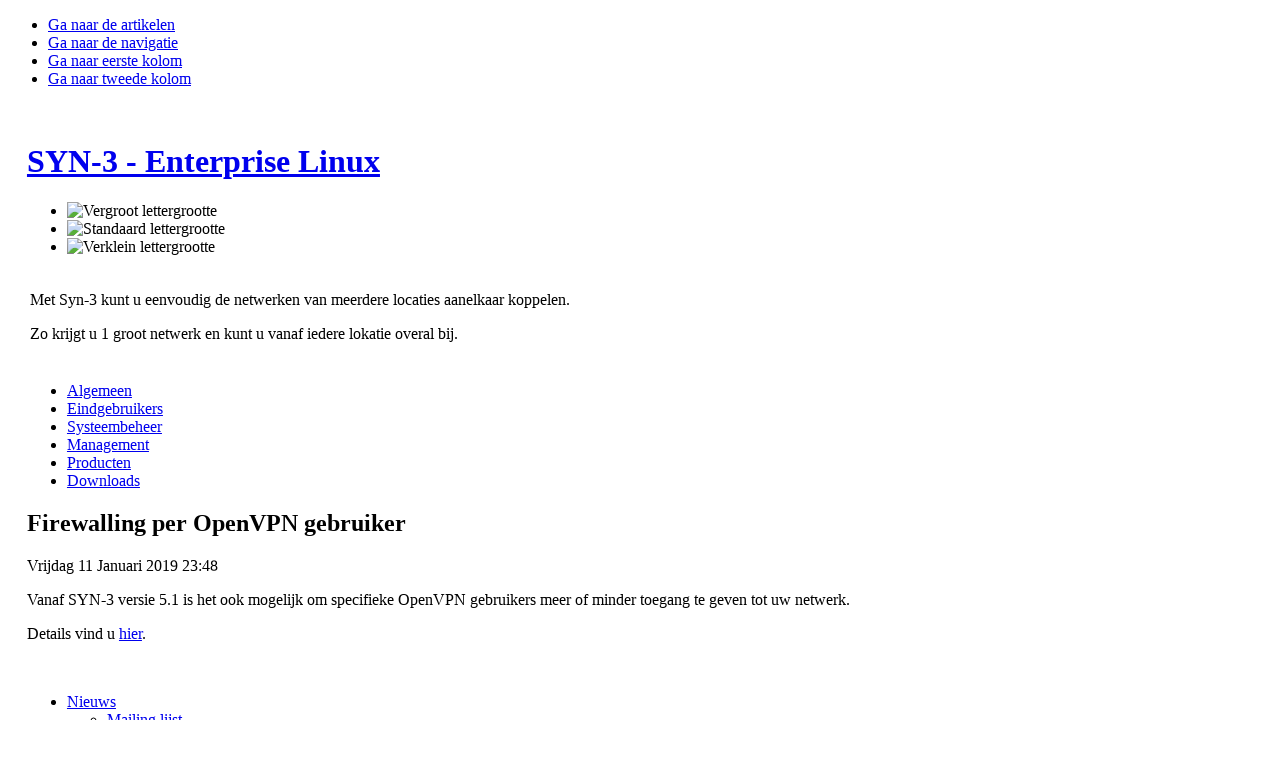

--- FILE ---
content_type: text/html; charset=utf-8
request_url: http://www.syn-3.nl/index.php/home-mainmenu-1/nieuws/410-firewalling-per-openvpn-gebruiker
body_size: 13096
content:

<!DOCTYPE html PUBLIC "-//W3C//DTD XHTML 1.0 Transitional//EN" "http://www.w3.org/TR/xhtml1/DTD/xhtml1-transitional.dtd">

<html xmlns="http://www.w3.org/1999/xhtml" xml:lang="nl-nl" lang="nl-nl">

<head>
  <base href="http://www.syn-3.nl/index.php/home-mainmenu-1/nieuws/410-firewalling-per-openvpn-gebruiker" />
  <meta http-equiv="content-type" content="text/html; charset=utf-8" />
  <meta name="robots" content="index, follow" />
  <meta name="keywords" content="zarafa, linux small business server, linux sbs, zarafa mailserver, zarafa server, zarafa linux, zarafa linux server, content filter, VPN, firewall, bandwidth manager, antispam, antivirus, linux file server, mail backup, IPsec, linux small business, linux smallbusiness, apache, mysql, postgresql, samba, fileserver, mailserver, internetserver, gateway, proxy, squid, qmail, sendmail, cyrus, imap, pop3, dspam, antivirus, clamav, amavis, php, backup, veilig, files, opslag, backups, automatisch, monitoring, Linux, mkb, bedrijf, syn-3, datux, LPI, syn3" />
  <meta name="title" content="Firewalling per OpenVPN gebruiker" />
  <meta name="author" content="edwin" />
  <meta name="description" content="De SYN-3 Linux server is geschikt voor ICT dealers in het MKB. Er is geen Linux kennis vereist. Werkt onderandere met Zarafa." />
  <meta name="generator" content="Joomla! 1.5 - Open Source Content Management" />
  <title>Firewalling per OpenVPN gebruiker</title>
  <link href="/templates/ja_purity/favicon.ico" rel="shortcut icon" type="image/x-icon" />
  <link rel="stylesheet" href="/modules/mod_jflanguageselection/tmpl/mod_jflanguageselection.css" type="text/css" />
  <script type="text/javascript" src="/media/system/js/mootools.js"></script>
  <script type="text/javascript" src="/media/system/js/caption.js"></script>


<link rel="stylesheet" href="https://www.syn-3.nl/templates/system/css/system.css" type="text/css" />
<link rel="stylesheet" href="https://www.syn-3.nl/templates/system/css/general.css" type="text/css" />
<link rel="stylesheet" href="https://www.syn-3.nl/templates/ja_purity/css/template.css" type="text/css" />

<script language="javascript" type="text/javascript" src="https://www.syn-3.nl/templates/ja_purity/js/ja.script.js"></script>

<script type="text/javascript">

  var _gaq = _gaq || [];
  _gaq.push(['_setAccount', 'UA-7326522-2']);
  _gaq.push(['_setDomainName', 'syn-3.nl']);
  _gaq.push(['_setAllowLinker', true]);
  _gaq.push(['_trackPageview']);

  (function() {
    var ga = document.createElement('script'); ga.type = 'text/javascript'; ga.async = true;
    ga.src = ('https:' == document.location.protocol ? 'https://ssl' : 'http://www') + '.google-analytics.com/ga.js';
    var s = document.getElementsByTagName('script')[0]; s.parentNode.insertBefore(ga, s);
  })();

</script>


<script language="javascript" type="text/javascript">
var rightCollapseDefault='show';
var excludeModules='38';
</script>
<script language="javascript" type="text/javascript" src="https://www.syn-3.nl/templates/ja_purity/js/ja.rightcol.js"></script>

<link rel="stylesheet" href="https://www.syn-3.nl/templates/ja_purity/css/menu.css" type="text/css" />

<link rel="stylesheet" href="https://www.syn-3.nl/templates/ja_purity/css/ja-sosdmenu.css" type="text/css" />
<script language="javascript" type="text/javascript" src="https://www.syn-3.nl/templates/ja_purity/js/ja.cssmenu.js"></script>

<link rel="stylesheet" href="https://www.syn-3.nl/templates/ja_purity/styles/header/blue/style.css" type="text/css" />
<link rel="stylesheet" href="https://www.syn-3.nl/templates/ja_purity/styles/background/lighter/style.css" type="text/css" />
<link rel="stylesheet" href="https://www.syn-3.nl/templates/ja_purity/styles/elements/blue/style.css" type="text/css" />

<!--[if IE 7.0]>
<style type="text/css">
.clearfix {display: inline-block;}
</style>
<![endif]-->

<style type="text/css">
#ja-header,#ja-mainnav,#ja-container,#ja-botsl,#ja-footer {width: 97%;margin: 0 auto;}
#ja-wrapper {min-width: 100%;}
</style>
</head>

<body id="bd" class="fs3 Moz" >
<a name="Top" id="Top"></a>
<ul class="accessibility">
	<li><a href="#ja-content" title="Ga naar de artikelen">Ga naar de artikelen</a></li>
	<li><a href="#ja-mainnav" title="Ga naar de navigatie">Ga naar de navigatie</a></li>
	<li><a href="#ja-col1" title="Ga naar eerste kolom">Ga naar eerste kolom</a></li>
	<li><a href="#ja-col2" title="Ga naar tweede kolom">Ga naar tweede kolom</a></li>
</ul>

<div id="ja-wrapper">

<!-- BEGIN: HEADER -->
<div id="ja-headerwrap">
	<div id="ja-header" class="clearfix" style="background: url(https://www.syn-3.nl/templates/ja_purity/images/header/) no-repeat top right;">

	<div class="ja-headermask">&nbsp;</div>

			<h1 class="logo">
			<a href="/index.php" title="SYN-3 - Enterprise Linux"><span>SYN-3 - Enterprise Linux</span></a>
		</h1>
	
			<ul class="ja-usertools-font">
	      <li><img style="cursor: pointer;" title="Vergroot lettergrootte" src="https://www.syn-3.nl/templates/ja_purity/images/user-increase.png" alt="Vergroot lettergrootte" id="ja-tool-increase" onclick="switchFontSize('ja_purity_ja_font','inc'); return false;" /></li>
		  <li><img style="cursor: pointer;" title="Standaard lettergrootte" src="https://www.syn-3.nl/templates/ja_purity/images/user-reset.png" alt="Standaard lettergrootte" id="ja-tool-reset" onclick="switchFontSize('ja_purity_ja_font',3); return false;" /></li>
		  <li><img style="cursor: pointer;" title="Verklein lettergrootte" src="https://www.syn-3.nl/templates/ja_purity/images/user-decrease.png" alt="Verklein lettergrootte" id="ja-tool-decrease" onclick="switchFontSize('ja_purity_ja_font','dec'); return false;" /></li>
		</ul>
		<script type="text/javascript">var CurrentFontSize=parseInt('3');</script>
		
			<div id="ja-search">
			


<table class="contentpaneopen">
	<tr>
		<td valign="top" ><p>Met Syn-3 kunt u eenvoudig de netwerken van meerdere locaties aanelkaar koppelen. </p><p>Zo krijgt u 1 groot netwerk en kunt u vanaf iedere lokatie overal bij. </p></td>
	</tr>
	<tr>
        <td valign="top" >

       		</td>
     </tr>
</table>

		</div>
	
	</div>
</div>
<!-- END: HEADER -->

<!-- BEGIN: MAIN NAVIGATION -->
<div id="ja-mainnavwrap">
	<div id="ja-mainnav" class="clearfix">
	<ul class="menu"><li class="parent active item1"><a href="https://www.syn-3.nl/"><span>Algemeen</span></a></li><li class="parent item117"><a href="/index.php/nl/eindgebruikers/eindgebruikers"><span>Eindgebruikers</span></a></li><li class="parent item115"><a href="/index.php/nl/beheer/syn-3-systeem-beheer"><span>Systeembeheer</span></a></li><li class="parent item145"><a href="/index.php/nl/management/syn-3-management"><span>Management</span></a></li><li class="parent item177"><a href="/index.php/nl/producten/syn-3-producten"><span>Producten</span></a></li><li class="parent item153"><a href="/index.php/nl/downloads/download-syn-3"><span>Downloads</span></a></li></ul>
	</div>
</div>
<!-- END: MAIN NAVIGATION -->

<div id="ja-containerwrap">
<div id="ja-containerwrap2">
	<div id="ja-container">
	<div id="ja-container2" class="clearfix">

		<div id="ja-mainbody" class="clearfix">

		<!-- BEGIN: CONTENT -->
		<div id="ja-contentwrap">
		<div id="ja-content">

			

						<div id="ja-pathway">
				
			</div>
			
			
<h2 class="contentheading">
			Firewalling per OpenVPN gebruiker	</h2>


<div class="article-tools">
	<div class="article-meta">
			<span class="createdate">
			Vrijdag 11 Januari 2019 23:48		</span>
	
	
		</div>

	
	</div>


<div class="article-content">
<p>Vanaf SYN-3 versie 5.1 is het ook mogelijk om specifieke OpenVPN gebruikers meer of minder toegang te geven tot uw netwerk.</p>
<p>Details vind u <a href="http://open.syn-3.nl/syn3/trac/default/wiki/howto/OpenVpnServer#Netwerktoegangbeperkenpergebruiker">hier</a>.</p></div>


<span class="article_separator">&nbsp;</span>


			
		</div>
		</div>
		<!-- END: CONTENT -->

				<!-- BEGIN: LEFT COLUMN -->
		<div id="ja-col1">
					<div class="moduletable">
					
		<ul class="menu">
			<li id="current" class="parent active item146">
				<a href="/index.php/nl/home-mainmenu-1/nieuws">
					<span>Nieuws</span>
				</a>
				<ul>
					<li class="item171">
						<a href="/index.php/nl/home-mainmenu-1/nieuws/mailinglist">
							<span>Mailing lijst</span>
						</a>
					</li>
					<li class="item172">
						<a href="/index.php/nl/home-mainmenu-1/nieuws/nieuws-brieven">
							<span>Nieuws brieven</span>
						</a>
					</li>
				</ul>
			</li>
			<li class="item133">
				<a href="/index.php/nl/eindgebruikers/rondleidingen">
					<span>Rondleiding eindgebruikers</span>
				</a>
			</li>
			<li class="item134">
				<a href="/index.php/nl/beheer/rondleidingen">
					<span>Rondleiding systeembeheer</span>
				</a>
			</li>
			<li class="item157">
				<a href="/index.php/nl/management/rondleidingen">
					<span>Rondleiding management</span>
				</a>
			</li>
			<li class="item168">
				<a href="/index.php/nl/home-mainmenu-1/live-demo">
					<span>Live demo</span>
				</a>
			</li>
			<li class="item161">
				<a href="/index.php/nl/home-mainmenu-1/dealers">
					<span>Dealers</span>
				</a>
			</li>
			<li class="item216">
				<a href="/index.php/nl/home-mainmenu-1/support">
					<span>Support</span>
				</a>
			</li>
			<li class="item136">
				<a href="/index.php/nl/home-mainmenu-1/contact">
					<span>Contact</span>
				</a>
			</li>
			<li class="parent item143">
				<span class="separator">
					<span>Andere sites:</span>
				</span>
				<ul>
					<li class="item141">
						<a href="http://www.linuxforum.nl">
							<span>SYN-3 forum</span>
						</a>
					</li>
					<li class="item142">
						<a href="http://shop.syn-3.nl">
							<span>SYN-3 shop</span>
						</a>
					</li>
					<li class="item217">
						<a href="http://open.syn-3.nl">
							<span>SYN-3 knowledge base</span>
						</a>
					</li>
					<li class="item144">
						<a href="http://www.datux.nl">
							<span>DatuX - Linux professionals</span>
						</a>
					</li>
					<li class="item135">
						<a href="/index.php/nl/home-mainmenu-1/2008-08-25-22-56-33/bron-code-open-syn-3">
							<span>Bron code (Open Syn-3)</span>
						</a>
					</li>
				</ul>
			</li>
		</ul>		</div>
			<div class="moduletable">
					<form action="index.php" method="post">
	<div class="search">
		<input name="searchword" id="mod_search_searchword" maxlength="20" alt="Zoek" class="inputbox" type="text" size="20" value="zoeken..."  onblur="if(this.value=='') this.value='zoeken...';" onfocus="if(this.value=='zoeken...') this.value='';" /><input type="submit" value="Zoek" class="button" onclick="this.form.searchword.focus();"/>	</div>
	<input type="hidden" name="task"   value="search" />
	<input type="hidden" name="option" value="com_search" />
	<input type="hidden" name="Itemid" value="1" />
</form>		</div>
			<div class="moduletable">
					<div id="jflanguageselection"><div class="rawimages"><span><a href="http://www.syn-3.nl/index.php/de/home-mainmenu-1/nieuws/410-firewalling-per-openvpn-gebruiker"><img src="/components/com_joomfish/images/flags/de.gif" alt="German (Germany-Switzerland-Austria)" title="German (Germany-Switzerland-Austria)" /></a></span></div></div><!--Joom!fish V2.0.3 (Flash)-->
<!-- &copy; 2003-2009 Think Network, released under the GPL. -->
<!-- More information: at http://www.joomfish.net -->
		</div>
	
		</div><br />
		<!-- END: LEFT COLUMN -->
		
		</div>

				<!-- BEGIN: RIGHT COLUMN -->
		<div id="ja-col2">
					<div class="jamod module" id="Mod56">
			<div>
				<div>
					<div>
																		<h3 class="show"><span>Blijf op de hoogte</span></h3>
												<div class="jamod-content"></div>
					</div>
				</div>
			</div>
		</div>
	
		</div><br />
		<!-- END: RIGHT COLUMN -->
		
	</div>
	</div>
</div>
</div>

<!-- BEGIN: BOTTOM SPOTLIGHT -->
<div id="ja-botslwrap">
	<div id="ja-botsl" class="clearfix">

	  
	  
	  	  <div class="ja-box-full" style="width: 99;">
					<div class="moduletable">
					<div align="center"><em>Problemen of vragen? Bel dan met de Syn-3 support lijn:  0591 677867</em></div>		</div>
	
	  </div>
	  
	  
	</div>
</div>
<!-- END: BOTTOM SPOTLIGHT -->

<!-- BEGIN: FOOTER -->
<div id="ja-footerwrap">
<div id="ja-footer" class="clearfix">

	<div id="ja-footnav">
		
	</div>

	<div class="copyright">
		
	</div>

	<div class="ja-cert">
		
    <a href="http://jigsaw.w3.org/css-validator/check/referer" target="_blank" title="Onze site heeft geldige CSS" style="text-decoration: none;">
		<img src="https://www.syn-3.nl/templates/ja_purity/images/but-css.gif" border="none" alt="Onze site heeft geldige CSS" />
		</a>
		<a href="http://validator.w3.org/check/referer" target="_blank" title="Onze website is een geldig XHTML 1.0 Transitional pagina" style="text-decoration: none;">
		<img src="https://www.syn-3.nl/templates/ja_purity/images/but-xhtml10.gif" border="none" alt="Onze website is een geldig XHTML 1.0 Transitional pagina" />
		</a>
	</div>

	<br />
</div>
</div>
<!-- END: FOOTER -->

</div>



</body>

</html>

